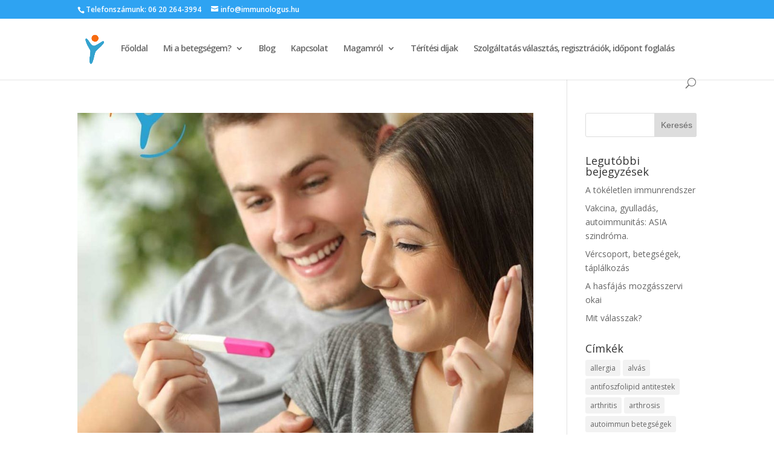

--- FILE ---
content_type: text/html; charset=UTF-8
request_url: https://immunologus.hu/tag/terhesseg/
body_size: 14141
content:
<!DOCTYPE html>
<!--[if IE 6]>
<html id="ie6" lang="hu" xmlns:fb="https://www.facebook.com/2008/fbml" xmlns:addthis="https://www.addthis.com/help/api-spec" >
<![endif]-->
<!--[if IE 7]>
<html id="ie7" lang="hu" xmlns:fb="https://www.facebook.com/2008/fbml" xmlns:addthis="https://www.addthis.com/help/api-spec" >
<![endif]-->
<!--[if IE 8]>
<html id="ie8" lang="hu" xmlns:fb="https://www.facebook.com/2008/fbml" xmlns:addthis="https://www.addthis.com/help/api-spec" >
<![endif]-->
<!--[if !(IE 6) | !(IE 7) | !(IE 8)  ]><!-->
<html lang="hu" xmlns:fb="https://www.facebook.com/2008/fbml" xmlns:addthis="https://www.addthis.com/help/api-spec" >
<!--<![endif]-->
<head>
	<meta charset="UTF-8" />
			
	
	<link rel="pingback" href="https://immunologus.hu/xmlrpc.php" />

		<!--[if lt IE 9]>
	<script src="https://immunologus.hu/wp-content/themes/Divi-3/js/html5.js" type="text/javascript"></script>
	<![endif]-->

	<script type="text/javascript">
		document.documentElement.className = 'js';
	</script>

	<title>terhesség | dr. Sütő Gábor</title>
<meta name='robots' content='max-image-preview:large' />
<link rel='dns-prefetch' href='//fonts.googleapis.com' />
<link rel="alternate" type="application/rss+xml" title="dr. Sütő Gábor &raquo; hírcsatorna" href="https://immunologus.hu/feed/" />
<link rel="alternate" type="application/rss+xml" title="dr. Sütő Gábor &raquo; hozzászólás hírcsatorna" href="https://immunologus.hu/comments/feed/" />
<link rel="alternate" type="application/rss+xml" title="dr. Sütő Gábor &raquo; terhesség címke hírcsatorna" href="https://immunologus.hu/tag/terhesseg/feed/" />
<meta content="Divi v.3.0.15" name="generator"/><style id='wp-img-auto-sizes-contain-inline-css' type='text/css'>
img:is([sizes=auto i],[sizes^="auto," i]){contain-intrinsic-size:3000px 1500px}
/*# sourceURL=wp-img-auto-sizes-contain-inline-css */
</style>
<style id='wp-emoji-styles-inline-css' type='text/css'>

	img.wp-smiley, img.emoji {
		display: inline !important;
		border: none !important;
		box-shadow: none !important;
		height: 1em !important;
		width: 1em !important;
		margin: 0 0.07em !important;
		vertical-align: -0.1em !important;
		background: none !important;
		padding: 0 !important;
	}
/*# sourceURL=wp-emoji-styles-inline-css */
</style>
<style id='wp-block-library-inline-css' type='text/css'>
:root{--wp-block-synced-color:#7a00df;--wp-block-synced-color--rgb:122,0,223;--wp-bound-block-color:var(--wp-block-synced-color);--wp-editor-canvas-background:#ddd;--wp-admin-theme-color:#007cba;--wp-admin-theme-color--rgb:0,124,186;--wp-admin-theme-color-darker-10:#006ba1;--wp-admin-theme-color-darker-10--rgb:0,107,160.5;--wp-admin-theme-color-darker-20:#005a87;--wp-admin-theme-color-darker-20--rgb:0,90,135;--wp-admin-border-width-focus:2px}@media (min-resolution:192dpi){:root{--wp-admin-border-width-focus:1.5px}}.wp-element-button{cursor:pointer}:root .has-very-light-gray-background-color{background-color:#eee}:root .has-very-dark-gray-background-color{background-color:#313131}:root .has-very-light-gray-color{color:#eee}:root .has-very-dark-gray-color{color:#313131}:root .has-vivid-green-cyan-to-vivid-cyan-blue-gradient-background{background:linear-gradient(135deg,#00d084,#0693e3)}:root .has-purple-crush-gradient-background{background:linear-gradient(135deg,#34e2e4,#4721fb 50%,#ab1dfe)}:root .has-hazy-dawn-gradient-background{background:linear-gradient(135deg,#faaca8,#dad0ec)}:root .has-subdued-olive-gradient-background{background:linear-gradient(135deg,#fafae1,#67a671)}:root .has-atomic-cream-gradient-background{background:linear-gradient(135deg,#fdd79a,#004a59)}:root .has-nightshade-gradient-background{background:linear-gradient(135deg,#330968,#31cdcf)}:root .has-midnight-gradient-background{background:linear-gradient(135deg,#020381,#2874fc)}:root{--wp--preset--font-size--normal:16px;--wp--preset--font-size--huge:42px}.has-regular-font-size{font-size:1em}.has-larger-font-size{font-size:2.625em}.has-normal-font-size{font-size:var(--wp--preset--font-size--normal)}.has-huge-font-size{font-size:var(--wp--preset--font-size--huge)}.has-text-align-center{text-align:center}.has-text-align-left{text-align:left}.has-text-align-right{text-align:right}.has-fit-text{white-space:nowrap!important}#end-resizable-editor-section{display:none}.aligncenter{clear:both}.items-justified-left{justify-content:flex-start}.items-justified-center{justify-content:center}.items-justified-right{justify-content:flex-end}.items-justified-space-between{justify-content:space-between}.screen-reader-text{border:0;clip-path:inset(50%);height:1px;margin:-1px;overflow:hidden;padding:0;position:absolute;width:1px;word-wrap:normal!important}.screen-reader-text:focus{background-color:#ddd;clip-path:none;color:#444;display:block;font-size:1em;height:auto;left:5px;line-height:normal;padding:15px 23px 14px;text-decoration:none;top:5px;width:auto;z-index:100000}html :where(.has-border-color){border-style:solid}html :where([style*=border-top-color]){border-top-style:solid}html :where([style*=border-right-color]){border-right-style:solid}html :where([style*=border-bottom-color]){border-bottom-style:solid}html :where([style*=border-left-color]){border-left-style:solid}html :where([style*=border-width]){border-style:solid}html :where([style*=border-top-width]){border-top-style:solid}html :where([style*=border-right-width]){border-right-style:solid}html :where([style*=border-bottom-width]){border-bottom-style:solid}html :where([style*=border-left-width]){border-left-style:solid}html :where(img[class*=wp-image-]){height:auto;max-width:100%}:where(figure){margin:0 0 1em}html :where(.is-position-sticky){--wp-admin--admin-bar--position-offset:var(--wp-admin--admin-bar--height,0px)}@media screen and (max-width:600px){html :where(.is-position-sticky){--wp-admin--admin-bar--position-offset:0px}}

/*# sourceURL=wp-block-library-inline-css */
</style><style id='global-styles-inline-css' type='text/css'>
:root{--wp--preset--aspect-ratio--square: 1;--wp--preset--aspect-ratio--4-3: 4/3;--wp--preset--aspect-ratio--3-4: 3/4;--wp--preset--aspect-ratio--3-2: 3/2;--wp--preset--aspect-ratio--2-3: 2/3;--wp--preset--aspect-ratio--16-9: 16/9;--wp--preset--aspect-ratio--9-16: 9/16;--wp--preset--color--black: #000000;--wp--preset--color--cyan-bluish-gray: #abb8c3;--wp--preset--color--white: #ffffff;--wp--preset--color--pale-pink: #f78da7;--wp--preset--color--vivid-red: #cf2e2e;--wp--preset--color--luminous-vivid-orange: #ff6900;--wp--preset--color--luminous-vivid-amber: #fcb900;--wp--preset--color--light-green-cyan: #7bdcb5;--wp--preset--color--vivid-green-cyan: #00d084;--wp--preset--color--pale-cyan-blue: #8ed1fc;--wp--preset--color--vivid-cyan-blue: #0693e3;--wp--preset--color--vivid-purple: #9b51e0;--wp--preset--gradient--vivid-cyan-blue-to-vivid-purple: linear-gradient(135deg,rgb(6,147,227) 0%,rgb(155,81,224) 100%);--wp--preset--gradient--light-green-cyan-to-vivid-green-cyan: linear-gradient(135deg,rgb(122,220,180) 0%,rgb(0,208,130) 100%);--wp--preset--gradient--luminous-vivid-amber-to-luminous-vivid-orange: linear-gradient(135deg,rgb(252,185,0) 0%,rgb(255,105,0) 100%);--wp--preset--gradient--luminous-vivid-orange-to-vivid-red: linear-gradient(135deg,rgb(255,105,0) 0%,rgb(207,46,46) 100%);--wp--preset--gradient--very-light-gray-to-cyan-bluish-gray: linear-gradient(135deg,rgb(238,238,238) 0%,rgb(169,184,195) 100%);--wp--preset--gradient--cool-to-warm-spectrum: linear-gradient(135deg,rgb(74,234,220) 0%,rgb(151,120,209) 20%,rgb(207,42,186) 40%,rgb(238,44,130) 60%,rgb(251,105,98) 80%,rgb(254,248,76) 100%);--wp--preset--gradient--blush-light-purple: linear-gradient(135deg,rgb(255,206,236) 0%,rgb(152,150,240) 100%);--wp--preset--gradient--blush-bordeaux: linear-gradient(135deg,rgb(254,205,165) 0%,rgb(254,45,45) 50%,rgb(107,0,62) 100%);--wp--preset--gradient--luminous-dusk: linear-gradient(135deg,rgb(255,203,112) 0%,rgb(199,81,192) 50%,rgb(65,88,208) 100%);--wp--preset--gradient--pale-ocean: linear-gradient(135deg,rgb(255,245,203) 0%,rgb(182,227,212) 50%,rgb(51,167,181) 100%);--wp--preset--gradient--electric-grass: linear-gradient(135deg,rgb(202,248,128) 0%,rgb(113,206,126) 100%);--wp--preset--gradient--midnight: linear-gradient(135deg,rgb(2,3,129) 0%,rgb(40,116,252) 100%);--wp--preset--font-size--small: 13px;--wp--preset--font-size--medium: 20px;--wp--preset--font-size--large: 36px;--wp--preset--font-size--x-large: 42px;--wp--preset--spacing--20: 0.44rem;--wp--preset--spacing--30: 0.67rem;--wp--preset--spacing--40: 1rem;--wp--preset--spacing--50: 1.5rem;--wp--preset--spacing--60: 2.25rem;--wp--preset--spacing--70: 3.38rem;--wp--preset--spacing--80: 5.06rem;--wp--preset--shadow--natural: 6px 6px 9px rgba(0, 0, 0, 0.2);--wp--preset--shadow--deep: 12px 12px 50px rgba(0, 0, 0, 0.4);--wp--preset--shadow--sharp: 6px 6px 0px rgba(0, 0, 0, 0.2);--wp--preset--shadow--outlined: 6px 6px 0px -3px rgb(255, 255, 255), 6px 6px rgb(0, 0, 0);--wp--preset--shadow--crisp: 6px 6px 0px rgb(0, 0, 0);}:where(.is-layout-flex){gap: 0.5em;}:where(.is-layout-grid){gap: 0.5em;}body .is-layout-flex{display: flex;}.is-layout-flex{flex-wrap: wrap;align-items: center;}.is-layout-flex > :is(*, div){margin: 0;}body .is-layout-grid{display: grid;}.is-layout-grid > :is(*, div){margin: 0;}:where(.wp-block-columns.is-layout-flex){gap: 2em;}:where(.wp-block-columns.is-layout-grid){gap: 2em;}:where(.wp-block-post-template.is-layout-flex){gap: 1.25em;}:where(.wp-block-post-template.is-layout-grid){gap: 1.25em;}.has-black-color{color: var(--wp--preset--color--black) !important;}.has-cyan-bluish-gray-color{color: var(--wp--preset--color--cyan-bluish-gray) !important;}.has-white-color{color: var(--wp--preset--color--white) !important;}.has-pale-pink-color{color: var(--wp--preset--color--pale-pink) !important;}.has-vivid-red-color{color: var(--wp--preset--color--vivid-red) !important;}.has-luminous-vivid-orange-color{color: var(--wp--preset--color--luminous-vivid-orange) !important;}.has-luminous-vivid-amber-color{color: var(--wp--preset--color--luminous-vivid-amber) !important;}.has-light-green-cyan-color{color: var(--wp--preset--color--light-green-cyan) !important;}.has-vivid-green-cyan-color{color: var(--wp--preset--color--vivid-green-cyan) !important;}.has-pale-cyan-blue-color{color: var(--wp--preset--color--pale-cyan-blue) !important;}.has-vivid-cyan-blue-color{color: var(--wp--preset--color--vivid-cyan-blue) !important;}.has-vivid-purple-color{color: var(--wp--preset--color--vivid-purple) !important;}.has-black-background-color{background-color: var(--wp--preset--color--black) !important;}.has-cyan-bluish-gray-background-color{background-color: var(--wp--preset--color--cyan-bluish-gray) !important;}.has-white-background-color{background-color: var(--wp--preset--color--white) !important;}.has-pale-pink-background-color{background-color: var(--wp--preset--color--pale-pink) !important;}.has-vivid-red-background-color{background-color: var(--wp--preset--color--vivid-red) !important;}.has-luminous-vivid-orange-background-color{background-color: var(--wp--preset--color--luminous-vivid-orange) !important;}.has-luminous-vivid-amber-background-color{background-color: var(--wp--preset--color--luminous-vivid-amber) !important;}.has-light-green-cyan-background-color{background-color: var(--wp--preset--color--light-green-cyan) !important;}.has-vivid-green-cyan-background-color{background-color: var(--wp--preset--color--vivid-green-cyan) !important;}.has-pale-cyan-blue-background-color{background-color: var(--wp--preset--color--pale-cyan-blue) !important;}.has-vivid-cyan-blue-background-color{background-color: var(--wp--preset--color--vivid-cyan-blue) !important;}.has-vivid-purple-background-color{background-color: var(--wp--preset--color--vivid-purple) !important;}.has-black-border-color{border-color: var(--wp--preset--color--black) !important;}.has-cyan-bluish-gray-border-color{border-color: var(--wp--preset--color--cyan-bluish-gray) !important;}.has-white-border-color{border-color: var(--wp--preset--color--white) !important;}.has-pale-pink-border-color{border-color: var(--wp--preset--color--pale-pink) !important;}.has-vivid-red-border-color{border-color: var(--wp--preset--color--vivid-red) !important;}.has-luminous-vivid-orange-border-color{border-color: var(--wp--preset--color--luminous-vivid-orange) !important;}.has-luminous-vivid-amber-border-color{border-color: var(--wp--preset--color--luminous-vivid-amber) !important;}.has-light-green-cyan-border-color{border-color: var(--wp--preset--color--light-green-cyan) !important;}.has-vivid-green-cyan-border-color{border-color: var(--wp--preset--color--vivid-green-cyan) !important;}.has-pale-cyan-blue-border-color{border-color: var(--wp--preset--color--pale-cyan-blue) !important;}.has-vivid-cyan-blue-border-color{border-color: var(--wp--preset--color--vivid-cyan-blue) !important;}.has-vivid-purple-border-color{border-color: var(--wp--preset--color--vivid-purple) !important;}.has-vivid-cyan-blue-to-vivid-purple-gradient-background{background: var(--wp--preset--gradient--vivid-cyan-blue-to-vivid-purple) !important;}.has-light-green-cyan-to-vivid-green-cyan-gradient-background{background: var(--wp--preset--gradient--light-green-cyan-to-vivid-green-cyan) !important;}.has-luminous-vivid-amber-to-luminous-vivid-orange-gradient-background{background: var(--wp--preset--gradient--luminous-vivid-amber-to-luminous-vivid-orange) !important;}.has-luminous-vivid-orange-to-vivid-red-gradient-background{background: var(--wp--preset--gradient--luminous-vivid-orange-to-vivid-red) !important;}.has-very-light-gray-to-cyan-bluish-gray-gradient-background{background: var(--wp--preset--gradient--very-light-gray-to-cyan-bluish-gray) !important;}.has-cool-to-warm-spectrum-gradient-background{background: var(--wp--preset--gradient--cool-to-warm-spectrum) !important;}.has-blush-light-purple-gradient-background{background: var(--wp--preset--gradient--blush-light-purple) !important;}.has-blush-bordeaux-gradient-background{background: var(--wp--preset--gradient--blush-bordeaux) !important;}.has-luminous-dusk-gradient-background{background: var(--wp--preset--gradient--luminous-dusk) !important;}.has-pale-ocean-gradient-background{background: var(--wp--preset--gradient--pale-ocean) !important;}.has-electric-grass-gradient-background{background: var(--wp--preset--gradient--electric-grass) !important;}.has-midnight-gradient-background{background: var(--wp--preset--gradient--midnight) !important;}.has-small-font-size{font-size: var(--wp--preset--font-size--small) !important;}.has-medium-font-size{font-size: var(--wp--preset--font-size--medium) !important;}.has-large-font-size{font-size: var(--wp--preset--font-size--large) !important;}.has-x-large-font-size{font-size: var(--wp--preset--font-size--x-large) !important;}
/*# sourceURL=global-styles-inline-css */
</style>

<style id='classic-theme-styles-inline-css' type='text/css'>
/*! This file is auto-generated */
.wp-block-button__link{color:#fff;background-color:#32373c;border-radius:9999px;box-shadow:none;text-decoration:none;padding:calc(.667em + 2px) calc(1.333em + 2px);font-size:1.125em}.wp-block-file__button{background:#32373c;color:#fff;text-decoration:none}
/*# sourceURL=/wp-includes/css/classic-themes.min.css */
</style>
<link rel='stylesheet' id='font-awesome-css' href='https://immunologus.hu/wp-content/plugins/contact-widgets/assets/css/font-awesome.min.css?ver=4.7.0' type='text/css' media='all' />
<link rel='stylesheet' id='contact-form-7-css' href='https://immunologus.hu/wp-content/plugins/contact-form-7/includes/css/styles.css?ver=6.1.4' type='text/css' media='all' />
<link rel='stylesheet' id='divi-fonts-css' href='https://fonts.googleapis.com/css?family=Open+Sans:300italic,400italic,600italic,700italic,800italic,400,300,600,700,800&#038;subset=latin,latin-ext' type='text/css' media='all' />
<link rel='stylesheet' id='divi-style-css' href='https://immunologus.hu/wp-content/themes/Divi-3/style.css?ver=3.0.15' type='text/css' media='all' />
<link rel='stylesheet' id='et-shortcodes-css-css' href='https://immunologus.hu/wp-content/themes/Divi-3/epanel/shortcodes/css/shortcodes.css?ver=3.0.15' type='text/css' media='all' />
<link rel='stylesheet' id='et-shortcodes-responsive-css-css' href='https://immunologus.hu/wp-content/themes/Divi-3/epanel/shortcodes/css/shortcodes_responsive.css?ver=3.0.15' type='text/css' media='all' />
<link rel='stylesheet' id='magnific-popup-css' href='https://immunologus.hu/wp-content/themes/Divi-3/includes/builder/styles/magnific_popup.css?ver=3.0.15' type='text/css' media='all' />
<link rel='stylesheet' id='addthis_all_pages-css' href='https://immunologus.hu/wp-content/plugins/addthis/frontend/build/addthis_wordpress_public.min.css?ver=6.9' type='text/css' media='all' />
<script type="text/javascript" src="https://immunologus.hu/wp-includes/js/jquery/jquery.min.js?ver=3.7.1" id="jquery-core-js"></script>
<script type="text/javascript" src="https://immunologus.hu/wp-includes/js/jquery/jquery-migrate.min.js?ver=3.4.1" id="jquery-migrate-js"></script>
<link rel="https://api.w.org/" href="https://immunologus.hu/wp-json/" /><link rel="alternate" title="JSON" type="application/json" href="https://immunologus.hu/wp-json/wp/v2/tags/129" /><link rel="EditURI" type="application/rsd+xml" title="RSD" href="https://immunologus.hu/xmlrpc.php?rsd" />
<meta name="generator" content="WordPress 6.9" />
<meta name="viewport" content="width=device-width, initial-scale=1.0, maximum-scale=1.0, user-scalable=0" />		<style id="theme-customizer-css">
																																				
					#top-menu li a, .et_search_form_container input {
													letter-spacing: -1px;
							}

			.et_search_form_container input::-moz-placeholder {
													letter-spacing: -1px;
							}
			.et_search_form_container input::-webkit-input-placeholder {
													letter-spacing: -1px;
							}
			.et_search_form_container input:-ms-input-placeholder {
													letter-spacing: -1px;
							}
		
																										
		
																														
		@media only screen and ( min-width: 981px ) {
																												.et_header_style_left #et-top-navigation, .et_header_style_split #et-top-navigation  { padding: 42px 0 0 0; }
				.et_header_style_left #et-top-navigation nav > ul > li > a, .et_header_style_split #et-top-navigation nav > ul > li > a { padding-bottom: 42px; }
				.et_header_style_split .centered-inline-logo-wrap { width: 83px; margin: -83px 0; }
				.et_header_style_split .centered-inline-logo-wrap #logo { max-height: 83px; }
				.et_pb_svg_logo.et_header_style_split .centered-inline-logo-wrap #logo { height: 83px; }
				.et_header_style_centered #top-menu > li > a { padding-bottom: 15px; }
				.et_header_style_slide #et-top-navigation, .et_header_style_fullscreen #et-top-navigation { padding: 33px 0 33px 0 !important; }
									.et_header_style_centered #main-header .logo_container { height: 83px; }
														#logo { max-height: 55%; }
				.et_pb_svg_logo #logo { height: 55%; }
																																							
					}
					@media only screen and ( min-width: 1350px) {
				.et_pb_row { padding: 27px 0; }
				.et_pb_section { padding: 54px 0; }
				.single.et_pb_pagebuilder_layout.et_full_width_page .et_post_meta_wrapper { padding-top: 81px; }
				.et_pb_section.et_pb_section_first { padding-top: inherit; }
				.et_pb_fullwidth_section { padding: 0; }
			}
		
		@media only screen and ( max-width: 980px ) {
																				}
		@media only screen and ( max-width: 767px ) {
														}
	</style>

	
	
	
	<style id="module-customizer-css">
			</style>

	<!-- Facebook Pixel Code -->
<script>
!function(f,b,e,v,n,t,s)
{if(f.fbq)return;n=f.fbq=function(){n.callMethod?
n.callMethod.apply(n,arguments):n.queue.push(arguments)};
if(!f._fbq)f._fbq=n;n.push=n;n.loaded=!0;n.version='2.0';
n.queue=[];t=b.createElement(e);t.async=!0;
t.src=v;s=b.getElementsByTagName(e)[0];
s.parentNode.insertBefore(t,s)}(window,document,'script',
'https://connect.facebook.net/en_US/fbevents.js');
fbq('init', '721936997979388'); 
fbq('track', 'PageView');
</script>
<noscript>
<img height="1" width="1"
src="https://www.facebook.com/tr?id=721936997979388&ev=PageView
&noscript=1"/>
</noscript>
<!-- End Facebook Pixel Code --></head>
<body class="archive tag tag-terhesseg tag-129 wp-theme-Divi-3 et_pb_button_helper_class et_fixed_nav et_show_nav et_cover_background et_secondary_nav_enabled et_pb_gutter osx et_pb_gutters3 et_primary_nav_dropdown_animation_fade et_secondary_nav_dropdown_animation_fade et_pb_footer_columns4 et_header_style_left et_right_sidebar et_divi_theme chrome">
	<div id="page-container">

			<div id="top-header">
			<div class="container clearfix">

			
				<div id="et-info">
									<span id="et-info-phone">Telefonszámunk: 06 20 264-3994</span>
				
									<a href="mailto:info@immunologus.hu"><span id="et-info-email">info@immunologus.hu</span></a>
				
								</div> <!-- #et-info -->

			
				<div id="et-secondary-menu">
								</div> <!-- #et-secondary-menu -->

			</div> <!-- .container -->
		</div> <!-- #top-header -->
	
	
		<header id="main-header" data-height-onload="83">
			<div class="container clearfix et_menu_container">
							<div class="logo_container">
					<span class="logo_helper"></span>
					<a href="https://immunologus.hu/">
						<img src="http://immunologus.hu/wp-content/uploads/2017/11/logo.png" alt="dr. Sütő Gábor" id="logo" data-height-percentage="55" />
					</a>
				</div>
				<div id="et-top-navigation" data-height="83" data-fixed-height="40">
											<nav id="top-menu-nav">
						<ul id="top-menu" class="nav"><li id="menu-item-897" class="menu-item menu-item-type-post_type menu-item-object-page menu-item-home menu-item-897"><a href="https://immunologus.hu/">Főoldal</a></li>
<li id="menu-item-935" class="menu-item menu-item-type-custom menu-item-object-custom menu-item-has-children menu-item-935"><a href="#">Mi a betegségem?</a>
<ul class="sub-menu">
	<li id="menu-item-936" class="menu-item menu-item-type-taxonomy menu-item-object-category menu-item-has-children menu-item-936"><a href="https://immunologus.hu/category/autoimmun-betegsegek/">Autoimmun betegségek</a>
	<ul class="sub-menu">
		<li id="menu-item-1556" class="menu-item menu-item-type-taxonomy menu-item-object-category menu-item-1556"><a href="https://immunologus.hu/category/autoimmun-betegsegek/lupus-sle-szisztemas-lupus-erythematosus/">Lupus</a></li>
		<li id="menu-item-1557" class="menu-item menu-item-type-taxonomy menu-item-object-category menu-item-1557"><a href="https://immunologus.hu/category/autoimmun-betegsegek/myositis-dermatomyositis-polymoysitis/">Myositis</a></li>
		<li id="menu-item-1558" class="menu-item menu-item-type-taxonomy menu-item-object-category menu-item-1558"><a href="https://immunologus.hu/category/autoimmun-betegsegek/nem-differencialt-autoimmun-ndc/">Nem differenciált immunbetegség</a></li>
		<li id="menu-item-1559" class="menu-item menu-item-type-taxonomy menu-item-object-category menu-item-1559"><a href="https://immunologus.hu/category/autoimmun-betegsegek/scleroderma-ssc/">Scleroderma</a></li>
		<li id="menu-item-1560" class="menu-item menu-item-type-taxonomy menu-item-object-category menu-item-1560"><a href="https://immunologus.hu/category/autoimmun-betegsegek/sjogren-sicca-szaraz-szem-szaj/">Sjögren</a></li>
		<li id="menu-item-1561" class="menu-item menu-item-type-taxonomy menu-item-object-category menu-item-1561"><a href="https://immunologus.hu/category/autoimmun-betegsegek/vasculitis-wegener-microscopicus-polyangitis/">Vasculitis</a></li>
	</ul>
</li>
	<li id="menu-item-939" class="menu-item menu-item-type-taxonomy menu-item-object-category menu-item-has-children menu-item-939"><a href="https://immunologus.hu/category/immunmedialt-korkepek-arthritis-vasculitis/">Mozgásszervi gyulladások, arthritisek</a>
	<ul class="sub-menu">
		<li id="menu-item-1574" class="menu-item menu-item-type-taxonomy menu-item-object-category menu-item-1574"><a href="https://immunologus.hu/category/immunmedialt-korkepek-arthritis-vasculitis/rheumatoid-arthritis/">Rheumatoid arthritis</a></li>
		<li id="menu-item-1589" class="menu-item menu-item-type-taxonomy menu-item-object-category menu-item-1589"><a href="https://immunologus.hu/category/immunmedialt-korkepek-arthritis-vasculitis/spondyloarthritis/">Spondyloarthritis</a></li>
	</ul>
</li>
	<li id="menu-item-942" class="menu-item menu-item-type-taxonomy menu-item-object-category menu-item-has-children menu-item-942"><a href="https://immunologus.hu/category/arthrosis/">Degeneratív ízületi elváltozások</a>
	<ul class="sub-menu">
		<li id="menu-item-1587" class="menu-item menu-item-type-taxonomy menu-item-object-category menu-item-1587"><a href="https://immunologus.hu/category/arthrosis/athrosis-osteoarthritis-degenerativ-izulet/">Arthrosis</a></li>
		<li id="menu-item-1565" class="menu-item menu-item-type-taxonomy menu-item-object-category menu-item-1565"><a href="https://immunologus.hu/category/arthrosis/spondylosis-spondylarthrosis-gerinc/">Spondylarthrosis</a></li>
	</ul>
</li>
	<li id="menu-item-937" class="menu-item menu-item-type-taxonomy menu-item-object-category menu-item-937"><a href="https://immunologus.hu/category/autoinflammatorikus-szindromak/">Autoinflammatorikus szindrómák</a></li>
	<li id="menu-item-1566" class="menu-item menu-item-type-taxonomy menu-item-object-category menu-item-1566"><a href="https://immunologus.hu/category/gyomor-bel-gasztrointesztinum-colitis-crohn-coliaklia-liszt/">Gyomor- és bélrendszer</a></li>
	<li id="menu-item-1575" class="menu-item menu-item-type-taxonomy menu-item-object-category menu-item-1575"><a href="https://immunologus.hu/category/taplalkozas-anyagcsere-gyomor-bel/">Táplálkozás &#8211; anyagcsere</a></li>
	<li id="menu-item-938" class="menu-item menu-item-type-taxonomy menu-item-object-category menu-item-938"><a href="https://immunologus.hu/category/immunhianyok/">Immunhiányok</a></li>
	<li id="menu-item-940" class="menu-item menu-item-type-taxonomy menu-item-object-category menu-item-has-children menu-item-940"><a href="https://immunologus.hu/category/kezeles/">Kezelés</a>
	<ul class="sub-menu">
		<li id="menu-item-1805" class="menu-item menu-item-type-taxonomy menu-item-object-category menu-item-1805"><a href="https://immunologus.hu/category/kezeles/gyogyszerek-leiras/">Gyógyszer ismertetők</a></li>
		<li id="menu-item-1569" class="menu-item menu-item-type-taxonomy menu-item-object-category menu-item-1569"><a href="https://immunologus.hu/category/kezeles/gyogyszerek/">Gyógyszerek</a></li>
		<li id="menu-item-1803" class="menu-item menu-item-type-taxonomy menu-item-object-category menu-item-1803"><a href="https://immunologus.hu/category/kezeles/gyogyszerek-leiras/">Gyógyszer ismertetők</a></li>
		<li id="menu-item-1623" class="menu-item menu-item-type-taxonomy menu-item-object-category menu-item-1623"><a href="https://immunologus.hu/category/kezeles/biologiai-es-sejt-alapu-kezeles/">Biológiai és sejt alapú kezelés</a></li>
		<li id="menu-item-1570" class="menu-item menu-item-type-taxonomy menu-item-object-category menu-item-1570"><a href="https://immunologus.hu/category/kezeles/mozgas/">Mozgás</a></li>
	</ul>
</li>
	<li id="menu-item-1572" class="menu-item menu-item-type-taxonomy menu-item-object-category menu-item-1572"><a href="https://immunologus.hu/category/megelozes/">Megelőzés</a></li>
	<li id="menu-item-941" class="menu-item menu-item-type-taxonomy menu-item-object-category menu-item-941"><a href="https://immunologus.hu/category/laboratoriumi-vizsgalatok/">Laboratóriumi vizsgálatok</a></li>
</ul>
</li>
<li id="menu-item-899" class="menu-item menu-item-type-post_type menu-item-object-page current_page_parent menu-item-899"><a href="https://immunologus.hu/blog/">Blog</a></li>
<li id="menu-item-898" class="menu-item menu-item-type-post_type menu-item-object-page menu-item-898"><a href="https://immunologus.hu/kapcsolat/">Kapcsolat</a></li>
<li id="menu-item-949" class="menu-item menu-item-type-post_type menu-item-object-page menu-item-has-children menu-item-949"><a href="https://immunologus.hu/rendelesi-informaciok/">Magamról</a>
<ul class="sub-menu">
	<li id="menu-item-900" class="menu-item menu-item-type-post_type menu-item-object-page menu-item-privacy-policy menu-item-900"><a rel="privacy-policy" href="https://immunologus.hu/onlinevideo/">Életrajz</a></li>
</ul>
</li>
<li id="menu-item-1862" class="menu-item menu-item-type-post_type menu-item-object-page menu-item-1862"><a href="https://immunologus.hu/about-us/">Térítési díjak</a></li>
<li id="menu-item-3506" class="menu-item menu-item-type-post_type menu-item-object-page menu-item-3506"><a href="https://immunologus.hu/szolgaltatas-valasztas-idopont-foglalas/">Szolgáltatás választás, regisztrációk, időpont foglalás</a></li>
</ul>						</nav>
					
					
					
										<div id="et_top_search">
						<span id="et_search_icon"></span>
					</div>
					
					<div id="et_mobile_nav_menu">
				<div class="mobile_nav closed">
					<span class="select_page">Oldal kiválasztása</span>
					<span class="mobile_menu_bar mobile_menu_bar_toggle"></span>
				</div>
			</div>				</div> <!-- #et-top-navigation -->
			</div> <!-- .container -->
			<div class="et_search_outer">
				<div class="container et_search_form_container">
					<form role="search" method="get" class="et-search-form" action="https://immunologus.hu/">
					<input type="search" class="et-search-field" placeholder="Keresés &hellip;" value="" name="s" title="Keresés erre:" />					</form>
					<span class="et_close_search_field"></span>
				</div>
			</div>
		</header> <!-- #main-header -->

		<div id="et-main-area">
<div id="main-content">
	<div class="container">
		<div id="content-area" class="clearfix">
			<div id="left-area">
		
					<article id="post-2465" class="et_pb_post post-2465 post type-post status-publish format-standard has-post-thumbnail hentry category-egyeb tag-autoimmunitas-autoimmun-betegseg tag-autoimmunitas tag-terhesseg">

											<a href="https://immunologus.hu/2019/05/15/gyermekvallalas-es-immunologia/">
								<img src="https://immunologus.hu/wp-content/uploads/2019/05/60344175_1271401346367771_5844963406204895232_n-960x675.jpg" alt='Gyermekvállalás és immunológia' width='1080' height='675' />							</a>
					
															<h2 class="entry-title"><a href="https://immunologus.hu/2019/05/15/gyermekvallalas-es-immunologia/">Gyermekvállalás és immunológia</a></h2>
					
					<p class="post-meta"> Szerző: <span class="author vcard"><a href="https://immunologus.hu/author/immunadmin/" title="Dr. Sütő Gábor bejegyzései" rel="author">Dr. Sütő Gábor</a></span> | <span class="published">máj 15, 2019</span> | <a href="https://immunologus.hu/category/egyeb/" rel="category tag">Egyéb</a></p>A gyermekvállalás sok ponton kapcsolódik az immunológiához. Sokan meg is keresnek  azzal a problémával, hogy nem jön létre terhesség vagy a várandósság idő előtt megszakad, esetleg koraszüléssel végződik. Nem mindegy, hogy ismert immunbetegről van szó vagy látszólag...				
					</article> <!-- .et_pb_post -->
			
					<article id="post-2384" class="et_pb_post post-2384 post type-post status-publish format-standard has-post-thumbnail hentry category-egyeb category-immunmedialt-korkepek-arthritis-vasculitis tag-arthritis-gyulladas-izulet tag-atherosclerosis tag-erelmeszesedes tag-rheumatoid-arthritis tag-szaj tag-terhesseg tag-tudo tag-varandossag tag-veteles">

											<a href="https://immunologus.hu/2019/01/23/nem-kivanatos-vendegek-a-szajban/">
								<img src="https://immunologus.hu/wp-content/uploads/2019/01/50682875_280352362657191_8250401175094951936_n.jpg" alt='Nem kívánatos vendégek a szájban' width='1080' height='675' />							</a>
					
															<h2 class="entry-title"><a href="https://immunologus.hu/2019/01/23/nem-kivanatos-vendegek-a-szajban/">Nem kívánatos vendégek a szájban</a></h2>
					
					<p class="post-meta"> Szerző: <span class="author vcard"><a href="https://immunologus.hu/author/immunadmin/" title="Dr. Sütő Gábor bejegyzései" rel="author">Dr. Sütő Gábor</a></span> | <span class="published">jan 23, 2019</span> | <a href="https://immunologus.hu/category/egyeb/" rel="category tag">Egyéb</a>, <a href="https://immunologus.hu/category/immunmedialt-korkepek-arthritis-vasculitis/" rel="category tag">Mozgásszervi gyulladások, arthritisek</a></p>A krónikus gyulladásos betegségek jórészt ismeretlen eredetűek. Az ilyen betegségek közé tartozik a fogágy krónikus gyulladása, a periodontitis,  amely végső soron a fogíny sorvadásához a fogmeder felszívódáshoz és fogak elvesztéséhez vezet. Ez a gyulladás nem...				
					</article> <!-- .et_pb_post -->
			
					<article id="post-2004" class="et_pb_post post-2004 post type-post status-publish format-standard has-post-thumbnail hentry category-egyeb category-gyogyszerek category-kezeles tag-autoimmunitas-autoimmun-betegseg tag-kezeles tag-terhesseg tag-varandossag">

											<a href="https://immunologus.hu/2018/01/12/varandossag-gyogyszerekkel/">
								<img src="https://immunologus.hu/wp-content/uploads/2018/01/26755120_1846848648690855_1324758509_n.jpg" alt='Várandósság gyógyszerekkel' width='1080' height='675' />							</a>
					
															<h2 class="entry-title"><a href="https://immunologus.hu/2018/01/12/varandossag-gyogyszerekkel/">Várandósság gyógyszerekkel</a></h2>
					
					<p class="post-meta"> Szerző: <span class="author vcard"><a href="https://immunologus.hu/author/immunadmin/" title="Dr. Sütő Gábor bejegyzései" rel="author">Dr. Sütő Gábor</a></span> | <span class="published">jan 12, 2018</span> | <a href="https://immunologus.hu/category/egyeb/" rel="category tag">Egyéb</a>, <a href="https://immunologus.hu/category/kezeles/gyogyszerek/" rel="category tag">Gyógyszerek</a>, <a href="https://immunologus.hu/category/kezeles/" rel="category tag">Kezelés</a></p>Korábban már írtam az immunológia szerepéről a gyermekvállalásban. A bejegyzés után sokan kérdezték, hogy van-e konkrét ajánlás az egyes gyógyszerek szedésére akár a gyermekvallást megelőző időszakban, akár a terhesség vagy a szoptatás során. A várandósság sokféle,...				
					</article> <!-- .et_pb_post -->
			<div class="pagination clearfix">
	<div class="alignleft"></div>
	<div class="alignright"></div>
</div>			</div> <!-- #left-area -->

				<div id="sidebar">
		<div id="search-2" class="et_pb_widget widget_search"><form role="search" method="get" id="searchform" class="searchform" action="https://immunologus.hu/">
				<div>
					<label class="screen-reader-text" for="s">Keresés:</label>
					<input type="text" value="" name="s" id="s" />
					<input type="submit" id="searchsubmit" value="Keresés" />
				</div>
			</form></div> <!-- end .et_pb_widget -->
		<div id="recent-posts-2" class="et_pb_widget widget_recent_entries">
		<h4 class="widgettitle">Legutóbbi bejegyzések</h4>
		<ul>
											<li>
					<a href="https://immunologus.hu/2023/01/05/a-tokeletlen-immunrendszer/">A tökéletlen immunrendszer</a>
									</li>
											<li>
					<a href="https://immunologus.hu/2022/04/24/vakcina-gyulladas-autoimmunitas-asia-szindroma/">Vakcina, gyulladás, autoimmunitás: ASIA szindróma.</a>
									</li>
											<li>
					<a href="https://immunologus.hu/2022/03/21/vercsoport-betegsegek-taplalkozas/">Vércsoport, betegségek, táplálkozás</a>
									</li>
											<li>
					<a href="https://immunologus.hu/2022/01/18/a-hasfajas-mozgasszervi-okai/">A hasfájás mozgásszervi okai</a>
									</li>
											<li>
					<a href="https://immunologus.hu/2021/10/18/mit-valasszak/">Mit válasszak?</a>
									</li>
					</ul>

		</div> <!-- end .et_pb_widget --><div id="tag_cloud-1" class="et_pb_widget widget_tag_cloud"><h4 class="widgettitle">Címkék</h4><div class="tagcloud"><a href="https://immunologus.hu/tag/allergia/" class="tag-cloud-link tag-link-84 tag-link-position-1" style="font-size: 8pt;" aria-label="allergia (2 elem)">allergia</a>
<a href="https://immunologus.hu/tag/alvas/" class="tag-cloud-link tag-link-107 tag-link-position-2" style="font-size: 9.5272727272727pt;" aria-label="alvás (3 elem)">alvás</a>
<a href="https://immunologus.hu/tag/antifoszfolipid-antitestek/" class="tag-cloud-link tag-link-88 tag-link-position-3" style="font-size: 8pt;" aria-label="antifoszfolipid antitestek (2 elem)">antifoszfolipid antitestek</a>
<a href="https://immunologus.hu/tag/arthritis-gyulladas-izulet/" class="tag-cloud-link tag-link-70 tag-link-position-4" style="font-size: 20.472727272727pt;" aria-label="arthritis (28 elem)">arthritis</a>
<a href="https://immunologus.hu/tag/arthrosis-degenerativ/" class="tag-cloud-link tag-link-71 tag-link-position-5" style="font-size: 15.636363636364pt;" aria-label="arthrosis (11 elem)">arthrosis</a>
<a href="https://immunologus.hu/tag/autoimmunitas-autoimmun-betegseg/" class="tag-cloud-link tag-link-54 tag-link-position-6" style="font-size: 22pt;" aria-label="autoimmun betegségek (37 elem)">autoimmun betegségek</a>
<a href="https://immunologus.hu/tag/autoimmunitas/" class="tag-cloud-link tag-link-57 tag-link-position-7" style="font-size: 18.690909090909pt;" aria-label="autoimmunitás (20 elem)">autoimmunitás</a>
<a href="https://immunologus.hu/tag/betegsegmodosito-kezeles/" class="tag-cloud-link tag-link-124 tag-link-position-8" style="font-size: 11.818181818182pt;" aria-label="betegségmódosító kezelés (5 elem)">betegségmódosító kezelés</a>
<a href="https://immunologus.hu/tag/biologiai-terapia/" class="tag-cloud-link tag-link-142 tag-link-position-9" style="font-size: 9.5272727272727pt;" aria-label="biológiai terápia (3 elem)">biológiai terápia</a>
<a href="https://immunologus.hu/tag/bor/" class="tag-cloud-link tag-link-78 tag-link-position-10" style="font-size: 11.818181818182pt;" aria-label="bőr (5 elem)">bőr</a>
<a href="https://immunologus.hu/tag/covid-19/" class="tag-cloud-link tag-link-181 tag-link-position-11" style="font-size: 15.636363636364pt;" aria-label="COVID-19 (11 elem)">COVID-19</a>
<a href="https://immunologus.hu/tag/d-vitamin/" class="tag-cloud-link tag-link-98 tag-link-position-12" style="font-size: 8pt;" aria-label="D-vitamin (2 elem)">D-vitamin</a>
<a href="https://immunologus.hu/tag/daganat/" class="tag-cloud-link tag-link-139 tag-link-position-13" style="font-size: 10.8pt;" aria-label="daganat (4 elem)">daganat</a>
<a href="https://immunologus.hu/tag/fertozes/" class="tag-cloud-link tag-link-192 tag-link-position-14" style="font-size: 11.818181818182pt;" aria-label="fertőzés (5 elem)">fertőzés</a>
<a href="https://immunologus.hu/tag/fertozo-betegsegek/" class="tag-cloud-link tag-link-109 tag-link-position-15" style="font-size: 10.8pt;" aria-label="fertőző betegségek (4 elem)">fertőző betegségek</a>
<a href="https://immunologus.hu/tag/fajdalom/" class="tag-cloud-link tag-link-92 tag-link-position-16" style="font-size: 13.345454545455pt;" aria-label="fájdalom (7 elem)">fájdalom</a>
<a href="https://immunologus.hu/tag/inflammacio-crp-sullyedes/" class="tag-cloud-link tag-link-73 tag-link-position-17" style="font-size: 20.727272727273pt;" aria-label="gyulladás (29 elem)">gyulladás</a>
<a href="https://immunologus.hu/tag/gyogyszerek/" class="tag-cloud-link tag-link-123 tag-link-position-18" style="font-size: 9.5272727272727pt;" aria-label="gyógyszerek (3 elem)">gyógyszerek</a>
<a href="https://immunologus.hu/tag/gyogyszeres-kezeles/" class="tag-cloud-link tag-link-172 tag-link-position-19" style="font-size: 9.5272727272727pt;" aria-label="gyógyszeres kezelés (3 elem)">gyógyszeres kezelés</a>
<a href="https://immunologus.hu/tag/idegrendszer/" class="tag-cloud-link tag-link-77 tag-link-position-20" style="font-size: 10.8pt;" aria-label="idegrendszer (4 elem)">idegrendszer</a>
<a href="https://immunologus.hu/tag/deficiencia-gyengeseg-immun/" class="tag-cloud-link tag-link-56 tag-link-position-21" style="font-size: 9.5272727272727pt;" aria-label="immunhiány (3 elem)">immunhiány</a>
<a href="https://immunologus.hu/tag/irritabilis-bel-szindroma/" class="tag-cloud-link tag-link-105 tag-link-position-22" style="font-size: 9.5272727272727pt;" aria-label="irritabilis bél szindróma (3 elem)">irritabilis bél szindróma</a>
<a href="https://immunologus.hu/tag/kezeles/" class="tag-cloud-link tag-link-74 tag-link-position-23" style="font-size: 18.181818181818pt;" aria-label="kezelés (18 elem)">kezelés</a>
<a href="https://immunologus.hu/tag/vizsgalat-labor-laboratorium-gyulladas/" class="tag-cloud-link tag-link-72 tag-link-position-24" style="font-size: 8pt;" aria-label="labor (2 elem)">labor</a>
<a href="https://immunologus.hu/tag/laboratoriumi-vizsgalatok/" class="tag-cloud-link tag-link-90 tag-link-position-25" style="font-size: 10.8pt;" aria-label="laboratóriumi vizsgálatok (4 elem)">laboratóriumi vizsgálatok</a>
<a href="https://immunologus.hu/tag/liszterzekenyseg-coliakia/" class="tag-cloud-link tag-link-85 tag-link-position-26" style="font-size: 10.8pt;" aria-label="lisztérzékenység (cöliákia) (4 elem)">lisztérzékenység (cöliákia)</a>
<a href="https://immunologus.hu/tag/lupus-sle-szisztemas-lupus-erythematosus/" class="tag-cloud-link tag-link-55 tag-link-position-27" style="font-size: 12.709090909091pt;" aria-label="lupus (6 elem)">lupus</a>
<a href="https://immunologus.hu/tag/mikrobiom/" class="tag-cloud-link tag-link-114 tag-link-position-28" style="font-size: 9.5272727272727pt;" aria-label="mikrobiom (3 elem)">mikrobiom</a>
<a href="https://immunologus.hu/tag/mozgas/" class="tag-cloud-link tag-link-96 tag-link-position-29" style="font-size: 11.818181818182pt;" aria-label="mozgás (5 elem)">mozgás</a>
<a href="https://immunologus.hu/tag/nyomelemek/" class="tag-cloud-link tag-link-94 tag-link-position-30" style="font-size: 9.5272727272727pt;" aria-label="nyomelemek (3 elem)">nyomelemek</a>
<a href="https://immunologus.hu/tag/pajzsmirigy/" class="tag-cloud-link tag-link-134 tag-link-position-31" style="font-size: 10.8pt;" aria-label="pajzsmirigy (4 elem)">pajzsmirigy</a>
<a href="https://immunologus.hu/tag/psoriasis/" class="tag-cloud-link tag-link-99 tag-link-position-32" style="font-size: 8pt;" aria-label="psoriasis (2 elem)">psoriasis</a>
<a href="https://immunologus.hu/tag/raynaud/" class="tag-cloud-link tag-link-81 tag-link-position-33" style="font-size: 9.5272727272727pt;" aria-label="Raynaud (3 elem)">Raynaud</a>
<a href="https://immunologus.hu/tag/rheumatoid-arthritis/" class="tag-cloud-link tag-link-125 tag-link-position-34" style="font-size: 10.8pt;" aria-label="rheumatoid arthritis (4 elem)">rheumatoid arthritis</a>
<a href="https://immunologus.hu/tag/scleroderma/" class="tag-cloud-link tag-link-82 tag-link-position-35" style="font-size: 11.818181818182pt;" aria-label="scleroderma (5 elem)">scleroderma</a>
<a href="https://immunologus.hu/tag/sjogren-szindroma/" class="tag-cloud-link tag-link-75 tag-link-position-36" style="font-size: 10.8pt;" aria-label="Sjögren szindróma (4 elem)">Sjögren szindróma</a>
<a href="https://immunologus.hu/tag/szem/" class="tag-cloud-link tag-link-103 tag-link-position-37" style="font-size: 10.8pt;" aria-label="szem (4 elem)">szem</a>
<a href="https://immunologus.hu/tag/szteroidok/" class="tag-cloud-link tag-link-113 tag-link-position-38" style="font-size: 10.8pt;" aria-label="szteroidok (4 elem)">szteroidok</a>
<a href="https://immunologus.hu/tag/terhesseg/" class="tag-cloud-link tag-link-129 tag-link-position-39" style="font-size: 9.5272727272727pt;" aria-label="terhesség (3 elem)">terhesség</a>
<a href="https://immunologus.hu/tag/taplalkozas/" class="tag-cloud-link tag-link-83 tag-link-position-40" style="font-size: 17.927272727273pt;" aria-label="táplálkozás (17 elem)">táplálkozás</a>
<a href="https://immunologus.hu/tag/vese/" class="tag-cloud-link tag-link-76 tag-link-position-41" style="font-size: 9.5272727272727pt;" aria-label="vese (3 elem)">vese</a>
<a href="https://immunologus.hu/tag/varandossag/" class="tag-cloud-link tag-link-87 tag-link-position-42" style="font-size: 10.8pt;" aria-label="várandósság (4 elem)">várandósság</a>
<a href="https://immunologus.hu/tag/eletmod/" class="tag-cloud-link tag-link-97 tag-link-position-43" style="font-size: 8pt;" aria-label="életmód (2 elem)">életmód</a>
<a href="https://immunologus.hu/tag/izuleti-fajdalom/" class="tag-cloud-link tag-link-106 tag-link-position-44" style="font-size: 13.345454545455pt;" aria-label="ízületi fájdalom (7 elem)">ízületi fájdalom</a>
<a href="https://immunologus.hu/tag/izuleti-gyulladas/" class="tag-cloud-link tag-link-100 tag-link-position-45" style="font-size: 15.636363636364pt;" aria-label="ízületi gyulladás (11 elem)">ízületi gyulladás</a></div>
</div> <!-- end .et_pb_widget -->	</div> <!-- end #sidebar -->
		</div> <!-- #content-area -->
	</div> <!-- .container -->
</div> <!-- #main-content -->


			<footer id="main-footer">
				
<div class="container">
	<div id="footer-widgets" class="clearfix">
	<div class="footer-widget"><div id="text-2" class="fwidget et_pb_widget widget_text">			<div class="textwidget"><br/><p class="dc_footerdescription">Kapcsolat adatok
</p>
</div>
		</div> <!-- end .fwidget --></div> <!-- end .footer-widget --><div class="footer-widget"><div id="nav_menu-1" class="fwidget et_pb_widget widget_nav_menu"><h4 class="title">Oldaltérkép</h4><div class="menu-fomenu-container"><ul id="menu-fomenu" class="menu"><li class="menu-item menu-item-type-post_type menu-item-object-page menu-item-home menu-item-897"><a href="https://immunologus.hu/">Főoldal</a></li>
<li class="menu-item menu-item-type-custom menu-item-object-custom menu-item-has-children menu-item-935"><a href="#">Mi a betegségem?</a>
<ul class="sub-menu">
	<li class="menu-item menu-item-type-taxonomy menu-item-object-category menu-item-has-children menu-item-936"><a href="https://immunologus.hu/category/autoimmun-betegsegek/">Autoimmun betegségek</a>
	<ul class="sub-menu">
		<li class="menu-item menu-item-type-taxonomy menu-item-object-category menu-item-1556"><a href="https://immunologus.hu/category/autoimmun-betegsegek/lupus-sle-szisztemas-lupus-erythematosus/">Lupus</a></li>
		<li class="menu-item menu-item-type-taxonomy menu-item-object-category menu-item-1557"><a href="https://immunologus.hu/category/autoimmun-betegsegek/myositis-dermatomyositis-polymoysitis/">Myositis</a></li>
		<li class="menu-item menu-item-type-taxonomy menu-item-object-category menu-item-1558"><a href="https://immunologus.hu/category/autoimmun-betegsegek/nem-differencialt-autoimmun-ndc/">Nem differenciált immunbetegség</a></li>
		<li class="menu-item menu-item-type-taxonomy menu-item-object-category menu-item-1559"><a href="https://immunologus.hu/category/autoimmun-betegsegek/scleroderma-ssc/">Scleroderma</a></li>
		<li class="menu-item menu-item-type-taxonomy menu-item-object-category menu-item-1560"><a href="https://immunologus.hu/category/autoimmun-betegsegek/sjogren-sicca-szaraz-szem-szaj/">Sjögren</a></li>
		<li class="menu-item menu-item-type-taxonomy menu-item-object-category menu-item-1561"><a href="https://immunologus.hu/category/autoimmun-betegsegek/vasculitis-wegener-microscopicus-polyangitis/">Vasculitis</a></li>
	</ul>
</li>
	<li class="menu-item menu-item-type-taxonomy menu-item-object-category menu-item-has-children menu-item-939"><a href="https://immunologus.hu/category/immunmedialt-korkepek-arthritis-vasculitis/">Mozgásszervi gyulladások, arthritisek</a>
	<ul class="sub-menu">
		<li class="menu-item menu-item-type-taxonomy menu-item-object-category menu-item-1574"><a href="https://immunologus.hu/category/immunmedialt-korkepek-arthritis-vasculitis/rheumatoid-arthritis/">Rheumatoid arthritis</a></li>
		<li class="menu-item menu-item-type-taxonomy menu-item-object-category menu-item-1589"><a href="https://immunologus.hu/category/immunmedialt-korkepek-arthritis-vasculitis/spondyloarthritis/">Spondyloarthritis</a></li>
	</ul>
</li>
	<li class="menu-item menu-item-type-taxonomy menu-item-object-category menu-item-has-children menu-item-942"><a href="https://immunologus.hu/category/arthrosis/">Degeneratív ízületi elváltozások</a>
	<ul class="sub-menu">
		<li class="menu-item menu-item-type-taxonomy menu-item-object-category menu-item-1587"><a href="https://immunologus.hu/category/arthrosis/athrosis-osteoarthritis-degenerativ-izulet/">Arthrosis</a></li>
		<li class="menu-item menu-item-type-taxonomy menu-item-object-category menu-item-1565"><a href="https://immunologus.hu/category/arthrosis/spondylosis-spondylarthrosis-gerinc/">Spondylarthrosis</a></li>
	</ul>
</li>
	<li class="menu-item menu-item-type-taxonomy menu-item-object-category menu-item-937"><a href="https://immunologus.hu/category/autoinflammatorikus-szindromak/">Autoinflammatorikus szindrómák</a></li>
	<li class="menu-item menu-item-type-taxonomy menu-item-object-category menu-item-1566"><a href="https://immunologus.hu/category/gyomor-bel-gasztrointesztinum-colitis-crohn-coliaklia-liszt/">Gyomor- és bélrendszer</a></li>
	<li class="menu-item menu-item-type-taxonomy menu-item-object-category menu-item-1575"><a href="https://immunologus.hu/category/taplalkozas-anyagcsere-gyomor-bel/">Táplálkozás &#8211; anyagcsere</a></li>
	<li class="menu-item menu-item-type-taxonomy menu-item-object-category menu-item-938"><a href="https://immunologus.hu/category/immunhianyok/">Immunhiányok</a></li>
	<li class="menu-item menu-item-type-taxonomy menu-item-object-category menu-item-has-children menu-item-940"><a href="https://immunologus.hu/category/kezeles/">Kezelés</a>
	<ul class="sub-menu">
		<li class="menu-item menu-item-type-taxonomy menu-item-object-category menu-item-1805"><a href="https://immunologus.hu/category/kezeles/gyogyszerek-leiras/">Gyógyszer ismertetők</a></li>
		<li class="menu-item menu-item-type-taxonomy menu-item-object-category menu-item-1569"><a href="https://immunologus.hu/category/kezeles/gyogyszerek/">Gyógyszerek</a></li>
		<li class="menu-item menu-item-type-taxonomy menu-item-object-category menu-item-1803"><a href="https://immunologus.hu/category/kezeles/gyogyszerek-leiras/">Gyógyszer ismertetők</a></li>
		<li class="menu-item menu-item-type-taxonomy menu-item-object-category menu-item-1623"><a href="https://immunologus.hu/category/kezeles/biologiai-es-sejt-alapu-kezeles/">Biológiai és sejt alapú kezelés</a></li>
		<li class="menu-item menu-item-type-taxonomy menu-item-object-category menu-item-1570"><a href="https://immunologus.hu/category/kezeles/mozgas/">Mozgás</a></li>
	</ul>
</li>
	<li class="menu-item menu-item-type-taxonomy menu-item-object-category menu-item-1572"><a href="https://immunologus.hu/category/megelozes/">Megelőzés</a></li>
	<li class="menu-item menu-item-type-taxonomy menu-item-object-category menu-item-941"><a href="https://immunologus.hu/category/laboratoriumi-vizsgalatok/">Laboratóriumi vizsgálatok</a></li>
</ul>
</li>
<li class="menu-item menu-item-type-post_type menu-item-object-page current_page_parent menu-item-899"><a href="https://immunologus.hu/blog/">Blog</a></li>
<li class="menu-item menu-item-type-post_type menu-item-object-page menu-item-898"><a href="https://immunologus.hu/kapcsolat/">Kapcsolat</a></li>
<li class="menu-item menu-item-type-post_type menu-item-object-page menu-item-has-children menu-item-949"><a href="https://immunologus.hu/rendelesi-informaciok/">Magamról</a>
<ul class="sub-menu">
	<li class="menu-item menu-item-type-post_type menu-item-object-page menu-item-privacy-policy menu-item-900"><a rel="privacy-policy" href="https://immunologus.hu/onlinevideo/">Életrajz</a></li>
</ul>
</li>
<li class="menu-item menu-item-type-post_type menu-item-object-page menu-item-1862"><a href="https://immunologus.hu/about-us/">Térítési díjak</a></li>
<li class="menu-item menu-item-type-post_type menu-item-object-page menu-item-3506"><a href="https://immunologus.hu/szolgaltatas-valasztas-idopont-foglalas/">Szolgáltatás választás, regisztrációk, időpont foglalás</a></li>
</ul></div></div> <!-- end .fwidget --></div> <!-- end .footer-widget -->	</div> <!-- #footer-widgets -->
</div>	<!-- .container -->

		
				<div id="footer-bottom">
					<div class="container clearfix">
				<ul class="et-social-icons">

	<li class="et-social-icon et-social-facebook">
		<a href="https://www.facebook.com/ImmunologusPecs/" class="icon">
			<span>Facebook</span>
		</a>
	</li>
	<li class="et-social-icon et-social-rss">
		<a href="http://immunologus.hu/feed" class="icon">
			<span>RSS</span>
		</a>
	</li>

</ul><p id="footer-info">Dizájn: <a href="http://www.elegantthemes.com" title="Premium WordPress Themes">Elegant Themes</a> | Motor: <a href="http://www.wordpress.org">WordPress</a></p>					</div>	<!-- .container -->
				</div>
			</footer> <!-- #main-footer -->
		</div> <!-- #et-main-area -->


	</div> <!-- #page-container -->

	<script type="speculationrules">
{"prefetch":[{"source":"document","where":{"and":[{"href_matches":"/*"},{"not":{"href_matches":["/wp-*.php","/wp-admin/*","/wp-content/uploads/*","/wp-content/*","/wp-content/plugins/*","/wp-content/themes/Divi-3/*","/*\\?(.+)"]}},{"not":{"selector_matches":"a[rel~=\"nofollow\"]"}},{"not":{"selector_matches":".no-prefetch, .no-prefetch a"}}]},"eagerness":"conservative"}]}
</script>
<style type="text/css" id="et-builder-page-custom-style">
				 .et_pb_bg_layout_dark { color: #ffffff !important; } .page.et_pb_pagebuilder_layout #main-content { background-color: rgba(255,255,255,0); } .et_pb_section { background-color: #ffffff; }
			</style><!-- Global site tag (gtag.js) - Google Analytics -->
<script async src="https://www.googletagmanager.com/gtag/js?id=UA-128190797-1"></script>
<script>
  window.dataLayer = window.dataLayer || [];
  function gtag(){dataLayer.push(arguments);}
  gtag('js', new Date());

  gtag('config', 'UA-128190797-1');
</script><script data-cfasync="false" type="text/javascript">if (window.addthis_product === undefined) { window.addthis_product = "wpp"; } if (window.wp_product_version === undefined) { window.wp_product_version = "wpp-6.2.7"; } if (window.addthis_share === undefined) { window.addthis_share = {}; } if (window.addthis_config === undefined) { window.addthis_config = {"data_track_clickback":true,"ignore_server_config":true,"ui_atversion":"300"}; } if (window.addthis_layers === undefined) { window.addthis_layers = {}; } if (window.addthis_layers_tools === undefined) { window.addthis_layers_tools = []; } else {  } if (window.addthis_plugin_info === undefined) { window.addthis_plugin_info = {"info_status":"enabled","cms_name":"WordPress","plugin_name":"Share Buttons by AddThis","plugin_version":"6.2.7","plugin_mode":"WordPress","anonymous_profile_id":"wp-5e9e496aa03fb2efacb7c254b7efa3a3","page_info":{"template":"archives","post_type":""},"sharing_enabled_on_post_via_metabox":false}; } 
                    (function() {
                      var first_load_interval_id = setInterval(function () {
                        if (typeof window.addthis !== 'undefined') {
                          window.clearInterval(first_load_interval_id);
                          if (typeof window.addthis_layers !== 'undefined' && Object.getOwnPropertyNames(window.addthis_layers).length > 0) {
                            window.addthis.layers(window.addthis_layers);
                          }
                          if (Array.isArray(window.addthis_layers_tools)) {
                            for (i = 0; i < window.addthis_layers_tools.length; i++) {
                              window.addthis.layers(window.addthis_layers_tools[i]);
                            }
                          }
                        }
                     },1000)
                    }());
                </script> <script data-cfasync="false" type="text/javascript" src="https://s7.addthis.com/js/300/addthis_widget.js#pubid=wp-5e9e496aa03fb2efacb7c254b7efa3a3" async="async"></script><script type="text/javascript" src="https://immunologus.hu/wp-content/themes/Divi-3/includes/builder/scripts/frontend-builder-global-functions.js?ver=3.0.15" id="et-builder-modules-global-functions-script-js"></script>
<script type="text/javascript" src="https://immunologus.hu/wp-includes/js/dist/hooks.min.js?ver=dd5603f07f9220ed27f1" id="wp-hooks-js"></script>
<script type="text/javascript" src="https://immunologus.hu/wp-includes/js/dist/i18n.min.js?ver=c26c3dc7bed366793375" id="wp-i18n-js"></script>
<script type="text/javascript" id="wp-i18n-js-after">
/* <![CDATA[ */
wp.i18n.setLocaleData( { 'text direction\u0004ltr': [ 'ltr' ] } );
//# sourceURL=wp-i18n-js-after
/* ]]> */
</script>
<script type="text/javascript" src="https://immunologus.hu/wp-content/plugins/contact-form-7/includes/swv/js/index.js?ver=6.1.4" id="swv-js"></script>
<script type="text/javascript" id="contact-form-7-js-translations">
/* <![CDATA[ */
( function( domain, translations ) {
	var localeData = translations.locale_data[ domain ] || translations.locale_data.messages;
	localeData[""].domain = domain;
	wp.i18n.setLocaleData( localeData, domain );
} )( "contact-form-7", {"translation-revision-date":"2025-06-30 16:09:30+0000","generator":"GlotPress\/4.0.1","domain":"messages","locale_data":{"messages":{"":{"domain":"messages","plural-forms":"nplurals=2; plural=n != 1;","lang":"hu"},"This contact form is placed in the wrong place.":["Ez a kapcsolatfelv\u00e9teli \u0171rlap rossz helyre ker\u00fclt."],"Error:":["Hiba:"]}},"comment":{"reference":"includes\/js\/index.js"}} );
//# sourceURL=contact-form-7-js-translations
/* ]]> */
</script>
<script type="text/javascript" id="contact-form-7-js-before">
/* <![CDATA[ */
var wpcf7 = {
    "api": {
        "root": "https:\/\/immunologus.hu\/wp-json\/",
        "namespace": "contact-form-7\/v1"
    }
};
//# sourceURL=contact-form-7-js-before
/* ]]> */
</script>
<script type="text/javascript" src="https://immunologus.hu/wp-content/plugins/contact-form-7/includes/js/index.js?ver=6.1.4" id="contact-form-7-js"></script>
<script type="text/javascript" src="https://immunologus.hu/wp-content/themes/Divi-3/includes/builder/scripts/jquery.mobile.custom.min.js?ver=3.0.15" id="et-jquery-touch-mobile-js"></script>
<script type="text/javascript" src="https://immunologus.hu/wp-content/themes/Divi-3/js/custom.js?ver=3.0.15" id="divi-custom-script-js"></script>
<script type="text/javascript" src="https://immunologus.hu/wp-content/themes/Divi-3/includes/builder/scripts/jquery.fitvids.js?ver=3.0.15" id="divi-fitvids-js"></script>
<script type="text/javascript" src="https://immunologus.hu/wp-content/themes/Divi-3/includes/builder/scripts/waypoints.min.js?ver=3.0.15" id="waypoints-js"></script>
<script type="text/javascript" src="https://immunologus.hu/wp-content/themes/Divi-3/includes/builder/scripts/jquery.magnific-popup.js?ver=3.0.15" id="magnific-popup-js"></script>
<script type="text/javascript" id="et-builder-modules-script-js-extra">
/* <![CDATA[ */
var et_pb_custom = {"ajaxurl":"https://immunologus.hu/wp-admin/admin-ajax.php","images_uri":"https://immunologus.hu/wp-content/themes/Divi-3/images","builder_images_uri":"https://immunologus.hu/wp-content/themes/Divi-3/includes/builder/images","et_frontend_nonce":"d95e9ece59","subscription_failed":"K\u00e9rj\u00fck, ellen\u0151rizze az al\u00e1bbi mez\u0151ket, hogy helyes adatokat adott meg.","et_ab_log_nonce":"1e7ca74b26","fill_message":"K\u00e9rj\u00fck, t\u00f6ltse ki az al\u00e1bbi mez\u0151ket:","contact_error_message":"K\u00e9rem jav\u00edtsa ki a k\u00f6vetkez\u0151 hib\u00e1kat:","invalid":"\u00c9rv\u00e9nytelen email c\u00edm","captcha":"Captcha","prev":"El\u0151z\u0151","previous":"El\u0151z\u0151","next":"K\u00f6vetkez\u0151","wrong_captcha":"Rossz sz\u00e1mot \u00edrt az ellen\u0151rz\u0151 k\u00f3dhoz.","is_builder_plugin_used":"","is_divi_theme_used":"1","widget_search_selector":".widget_search","is_ab_testing_active":"","page_id":"2465","unique_test_id":"","ab_bounce_rate":"5","is_cache_plugin_active":"no","is_shortcode_tracking":""};
//# sourceURL=et-builder-modules-script-js-extra
/* ]]> */
</script>
<script type="text/javascript" src="https://immunologus.hu/wp-content/themes/Divi-3/includes/builder/scripts/frontend-builder-scripts.js?ver=3.0.15" id="et-builder-modules-script-js"></script>
<script id="wp-emoji-settings" type="application/json">
{"baseUrl":"https://s.w.org/images/core/emoji/17.0.2/72x72/","ext":".png","svgUrl":"https://s.w.org/images/core/emoji/17.0.2/svg/","svgExt":".svg","source":{"concatemoji":"https://immunologus.hu/wp-includes/js/wp-emoji-release.min.js?ver=6.9"}}
</script>
<script type="module">
/* <![CDATA[ */
/*! This file is auto-generated */
const a=JSON.parse(document.getElementById("wp-emoji-settings").textContent),o=(window._wpemojiSettings=a,"wpEmojiSettingsSupports"),s=["flag","emoji"];function i(e){try{var t={supportTests:e,timestamp:(new Date).valueOf()};sessionStorage.setItem(o,JSON.stringify(t))}catch(e){}}function c(e,t,n){e.clearRect(0,0,e.canvas.width,e.canvas.height),e.fillText(t,0,0);t=new Uint32Array(e.getImageData(0,0,e.canvas.width,e.canvas.height).data);e.clearRect(0,0,e.canvas.width,e.canvas.height),e.fillText(n,0,0);const a=new Uint32Array(e.getImageData(0,0,e.canvas.width,e.canvas.height).data);return t.every((e,t)=>e===a[t])}function p(e,t){e.clearRect(0,0,e.canvas.width,e.canvas.height),e.fillText(t,0,0);var n=e.getImageData(16,16,1,1);for(let e=0;e<n.data.length;e++)if(0!==n.data[e])return!1;return!0}function u(e,t,n,a){switch(t){case"flag":return n(e,"\ud83c\udff3\ufe0f\u200d\u26a7\ufe0f","\ud83c\udff3\ufe0f\u200b\u26a7\ufe0f")?!1:!n(e,"\ud83c\udde8\ud83c\uddf6","\ud83c\udde8\u200b\ud83c\uddf6")&&!n(e,"\ud83c\udff4\udb40\udc67\udb40\udc62\udb40\udc65\udb40\udc6e\udb40\udc67\udb40\udc7f","\ud83c\udff4\u200b\udb40\udc67\u200b\udb40\udc62\u200b\udb40\udc65\u200b\udb40\udc6e\u200b\udb40\udc67\u200b\udb40\udc7f");case"emoji":return!a(e,"\ud83e\u1fac8")}return!1}function f(e,t,n,a){let r;const o=(r="undefined"!=typeof WorkerGlobalScope&&self instanceof WorkerGlobalScope?new OffscreenCanvas(300,150):document.createElement("canvas")).getContext("2d",{willReadFrequently:!0}),s=(o.textBaseline="top",o.font="600 32px Arial",{});return e.forEach(e=>{s[e]=t(o,e,n,a)}),s}function r(e){var t=document.createElement("script");t.src=e,t.defer=!0,document.head.appendChild(t)}a.supports={everything:!0,everythingExceptFlag:!0},new Promise(t=>{let n=function(){try{var e=JSON.parse(sessionStorage.getItem(o));if("object"==typeof e&&"number"==typeof e.timestamp&&(new Date).valueOf()<e.timestamp+604800&&"object"==typeof e.supportTests)return e.supportTests}catch(e){}return null}();if(!n){if("undefined"!=typeof Worker&&"undefined"!=typeof OffscreenCanvas&&"undefined"!=typeof URL&&URL.createObjectURL&&"undefined"!=typeof Blob)try{var e="postMessage("+f.toString()+"("+[JSON.stringify(s),u.toString(),c.toString(),p.toString()].join(",")+"));",a=new Blob([e],{type:"text/javascript"});const r=new Worker(URL.createObjectURL(a),{name:"wpTestEmojiSupports"});return void(r.onmessage=e=>{i(n=e.data),r.terminate(),t(n)})}catch(e){}i(n=f(s,u,c,p))}t(n)}).then(e=>{for(const n in e)a.supports[n]=e[n],a.supports.everything=a.supports.everything&&a.supports[n],"flag"!==n&&(a.supports.everythingExceptFlag=a.supports.everythingExceptFlag&&a.supports[n]);var t;a.supports.everythingExceptFlag=a.supports.everythingExceptFlag&&!a.supports.flag,a.supports.everything||((t=a.source||{}).concatemoji?r(t.concatemoji):t.wpemoji&&t.twemoji&&(r(t.twemoji),r(t.wpemoji)))});
//# sourceURL=https://immunologus.hu/wp-includes/js/wp-emoji-loader.min.js
/* ]]> */
</script>
</body>
</html>